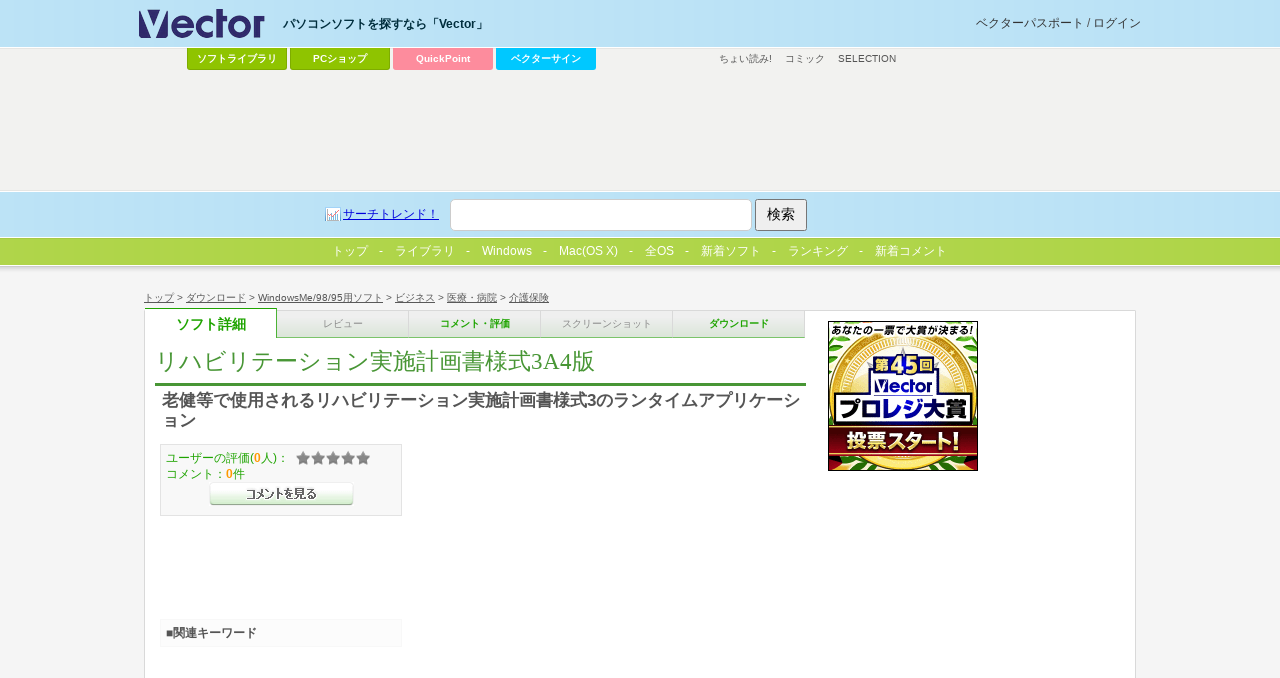

--- FILE ---
content_type: text/html; charset=utf-8
request_url: https://www.google.com/recaptcha/api2/aframe
body_size: 164
content:
<!DOCTYPE HTML><html><head><meta http-equiv="content-type" content="text/html; charset=UTF-8"></head><body><script nonce="tpMii_t5N5TALPDWHc56bQ">/** Anti-fraud and anti-abuse applications only. See google.com/recaptcha */ try{var clients={'sodar':'https://pagead2.googlesyndication.com/pagead/sodar?'};window.addEventListener("message",function(a){try{if(a.source===window.parent){var b=JSON.parse(a.data);var c=clients[b['id']];if(c){var d=document.createElement('img');d.src=c+b['params']+'&rc='+(localStorage.getItem("rc::a")?sessionStorage.getItem("rc::b"):"");window.document.body.appendChild(d);sessionStorage.setItem("rc::e",parseInt(sessionStorage.getItem("rc::e")||0)+1);localStorage.setItem("rc::h",'1769392332240');}}}catch(b){}});window.parent.postMessage("_grecaptcha_ready", "*");}catch(b){}</script></body></html>